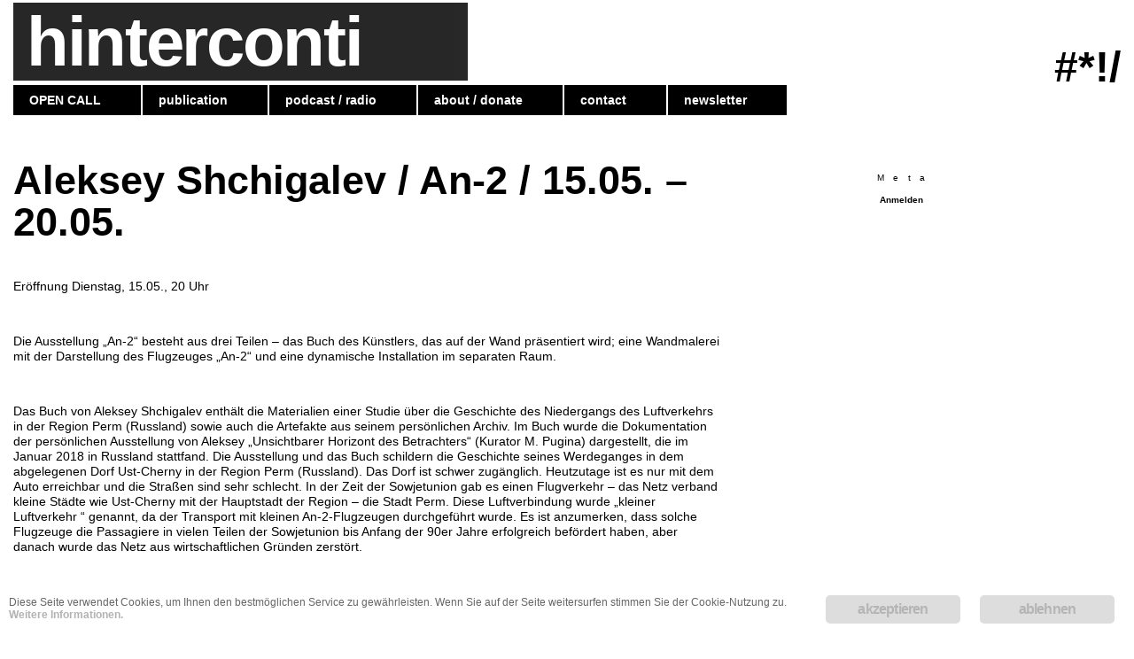

--- FILE ---
content_type: text/html; charset=UTF-8
request_url: https://www.hinterconti.de/2018/05/aleksey-shchigalev-an-2/
body_size: 35164
content:
<!DOCTYPE html PUBLIC "-//W3C//DTD XHTML 1.0 Transitional//EN" "http://www.w3.org/TR/xhtml1/DTD/xhtml1-transitional.dtd">
<html xmlns="http://www.w3.org/1999/xhtml" lang="de">
<head profile="http://gmpg.org/xfn/11">
<meta name="viewport" content="width=device-width,maximum-scale=1.0">

	<title>Aleksey Shchigalev / An-2 / 15.05. – 20.05.</title>

	<meta http-equiv="Content-Type" content="text/html; charset=UTF-8">

	<meta name="robots" content="index,follow">

	<link rel="canonical" href="https://www.hinterconti.de/2018/05/aleksey-shchigalev-an-2/">

	<link rel="stylesheet" type="text/css" href="https://www.hinterconti.de/wp-content/themes/_off-themes/thematic/style.css">

	<link rel="alternate" type="application/rss+xml" href="https://www.hinterconti.de/feed/" title="hinterconti RSS-Feed der Beiträge">
	<link rel="alternate" type="application/rss+xml" href="https://www.hinterconti.de/comments/feed/" title="hinterconti RSS-Feed der Kommentare">

	<link rel="pingback" href="https://www.hinterconti.de/xmlrpc.php">

<meta name="robots" content="max-image-preview:large">
	<style>img:is([sizes="auto" i], [sizes^="auto," i]) { contain-intrinsic-size: 3000px 1500px }</style>
	<script type="text/javascript">
/* <![CDATA[ */
window._wpemojiSettings = {"baseUrl":"https:\/\/s.w.org\/images\/core\/emoji\/16.0.1\/72x72\/","ext":".png","svgUrl":"https:\/\/s.w.org\/images\/core\/emoji\/16.0.1\/svg\/","svgExt":".svg","source":{"concatemoji":"https:\/\/www.hinterconti.de\/wp-includes\/js\/wp-emoji-release.min.js?ver=6.8.3"}};
/*! This file is auto-generated */
!function(s,n){var o,i,e;function c(e){try{var t={supportTests:e,timestamp:(new Date).valueOf()};sessionStorage.setItem(o,JSON.stringify(t))}catch(e){}}function p(e,t,n){e.clearRect(0,0,e.canvas.width,e.canvas.height),e.fillText(t,0,0);var t=new Uint32Array(e.getImageData(0,0,e.canvas.width,e.canvas.height).data),a=(e.clearRect(0,0,e.canvas.width,e.canvas.height),e.fillText(n,0,0),new Uint32Array(e.getImageData(0,0,e.canvas.width,e.canvas.height).data));return t.every(function(e,t){return e===a[t]})}function u(e,t){e.clearRect(0,0,e.canvas.width,e.canvas.height),e.fillText(t,0,0);for(var n=e.getImageData(16,16,1,1),a=0;a<n.data.length;a++)if(0!==n.data[a])return!1;return!0}function f(e,t,n,a){switch(t){case"flag":return n(e,"\ud83c\udff3\ufe0f\u200d\u26a7\ufe0f","\ud83c\udff3\ufe0f\u200b\u26a7\ufe0f")?!1:!n(e,"\ud83c\udde8\ud83c\uddf6","\ud83c\udde8\u200b\ud83c\uddf6")&&!n(e,"\ud83c\udff4\udb40\udc67\udb40\udc62\udb40\udc65\udb40\udc6e\udb40\udc67\udb40\udc7f","\ud83c\udff4\u200b\udb40\udc67\u200b\udb40\udc62\u200b\udb40\udc65\u200b\udb40\udc6e\u200b\udb40\udc67\u200b\udb40\udc7f");case"emoji":return!a(e,"\ud83e\udedf")}return!1}function g(e,t,n,a){var r="undefined"!=typeof WorkerGlobalScope&&self instanceof WorkerGlobalScope?new OffscreenCanvas(300,150):s.createElement("canvas"),o=r.getContext("2d",{willReadFrequently:!0}),i=(o.textBaseline="top",o.font="600 32px Arial",{});return e.forEach(function(e){i[e]=t(o,e,n,a)}),i}function t(e){var t=s.createElement("script");t.src=e,t.defer=!0,s.head.appendChild(t)}"undefined"!=typeof Promise&&(o="wpEmojiSettingsSupports",i=["flag","emoji"],n.supports={everything:!0,everythingExceptFlag:!0},e=new Promise(function(e){s.addEventListener("DOMContentLoaded",e,{once:!0})}),new Promise(function(t){var n=function(){try{var e=JSON.parse(sessionStorage.getItem(o));if("object"==typeof e&&"number"==typeof e.timestamp&&(new Date).valueOf()<e.timestamp+604800&&"object"==typeof e.supportTests)return e.supportTests}catch(e){}return null}();if(!n){if("undefined"!=typeof Worker&&"undefined"!=typeof OffscreenCanvas&&"undefined"!=typeof URL&&URL.createObjectURL&&"undefined"!=typeof Blob)try{var e="postMessage("+g.toString()+"("+[JSON.stringify(i),f.toString(),p.toString(),u.toString()].join(",")+"));",a=new Blob([e],{type:"text/javascript"}),r=new Worker(URL.createObjectURL(a),{name:"wpTestEmojiSupports"});return void(r.onmessage=function(e){c(n=e.data),r.terminate(),t(n)})}catch(e){}c(n=g(i,f,p,u))}t(n)}).then(function(e){for(var t in e)n.supports[t]=e[t],n.supports.everything=n.supports.everything&&n.supports[t],"flag"!==t&&(n.supports.everythingExceptFlag=n.supports.everythingExceptFlag&&n.supports[t]);n.supports.everythingExceptFlag=n.supports.everythingExceptFlag&&!n.supports.flag,n.DOMReady=!1,n.readyCallback=function(){n.DOMReady=!0}}).then(function(){return e}).then(function(){var e;n.supports.everything||(n.readyCallback(),(e=n.source||{}).concatemoji?t(e.concatemoji):e.wpemoji&&e.twemoji&&(t(e.twemoji),t(e.wpemoji)))}))}((window,document),window._wpemojiSettings);
/* ]]> */
</script>
<style id="wp-emoji-styles-inline-css" type="text/css">

	img.wp-smiley, img.emoji {
		display: inline !important;
		border: none !important;
		box-shadow: none !important;
		height: 1em !important;
		width: 1em !important;
		margin: 0 0.07em !important;
		vertical-align: -0.1em !important;
		background: none !important;
		padding: 0 !important;
	}
</style>
<link rel="stylesheet" id="wp-block-library-css" href="https://www.hinterconti.de/wp-includes/css/dist/block-library/style.min.css?ver=6.8.3" type="text/css" media="all">
<style id="classic-theme-styles-inline-css" type="text/css">
/*! This file is auto-generated */
.wp-block-button__link{color:#fff;background-color:#32373c;border-radius:9999px;box-shadow:none;text-decoration:none;padding:calc(.667em + 2px) calc(1.333em + 2px);font-size:1.125em}.wp-block-file__button{background:#32373c;color:#fff;text-decoration:none}
</style>
<style id="global-styles-inline-css" type="text/css">
:root{--wp--preset--aspect-ratio--square: 1;--wp--preset--aspect-ratio--4-3: 4/3;--wp--preset--aspect-ratio--3-4: 3/4;--wp--preset--aspect-ratio--3-2: 3/2;--wp--preset--aspect-ratio--2-3: 2/3;--wp--preset--aspect-ratio--16-9: 16/9;--wp--preset--aspect-ratio--9-16: 9/16;--wp--preset--color--black: #000000;--wp--preset--color--cyan-bluish-gray: #abb8c3;--wp--preset--color--white: #ffffff;--wp--preset--color--pale-pink: #f78da7;--wp--preset--color--vivid-red: #cf2e2e;--wp--preset--color--luminous-vivid-orange: #ff6900;--wp--preset--color--luminous-vivid-amber: #fcb900;--wp--preset--color--light-green-cyan: #7bdcb5;--wp--preset--color--vivid-green-cyan: #00d084;--wp--preset--color--pale-cyan-blue: #8ed1fc;--wp--preset--color--vivid-cyan-blue: #0693e3;--wp--preset--color--vivid-purple: #9b51e0;--wp--preset--gradient--vivid-cyan-blue-to-vivid-purple: linear-gradient(135deg,rgba(6,147,227,1) 0%,rgb(155,81,224) 100%);--wp--preset--gradient--light-green-cyan-to-vivid-green-cyan: linear-gradient(135deg,rgb(122,220,180) 0%,rgb(0,208,130) 100%);--wp--preset--gradient--luminous-vivid-amber-to-luminous-vivid-orange: linear-gradient(135deg,rgba(252,185,0,1) 0%,rgba(255,105,0,1) 100%);--wp--preset--gradient--luminous-vivid-orange-to-vivid-red: linear-gradient(135deg,rgba(255,105,0,1) 0%,rgb(207,46,46) 100%);--wp--preset--gradient--very-light-gray-to-cyan-bluish-gray: linear-gradient(135deg,rgb(238,238,238) 0%,rgb(169,184,195) 100%);--wp--preset--gradient--cool-to-warm-spectrum: linear-gradient(135deg,rgb(74,234,220) 0%,rgb(151,120,209) 20%,rgb(207,42,186) 40%,rgb(238,44,130) 60%,rgb(251,105,98) 80%,rgb(254,248,76) 100%);--wp--preset--gradient--blush-light-purple: linear-gradient(135deg,rgb(255,206,236) 0%,rgb(152,150,240) 100%);--wp--preset--gradient--blush-bordeaux: linear-gradient(135deg,rgb(254,205,165) 0%,rgb(254,45,45) 50%,rgb(107,0,62) 100%);--wp--preset--gradient--luminous-dusk: linear-gradient(135deg,rgb(255,203,112) 0%,rgb(199,81,192) 50%,rgb(65,88,208) 100%);--wp--preset--gradient--pale-ocean: linear-gradient(135deg,rgb(255,245,203) 0%,rgb(182,227,212) 50%,rgb(51,167,181) 100%);--wp--preset--gradient--electric-grass: linear-gradient(135deg,rgb(202,248,128) 0%,rgb(113,206,126) 100%);--wp--preset--gradient--midnight: linear-gradient(135deg,rgb(2,3,129) 0%,rgb(40,116,252) 100%);--wp--preset--font-size--small: 13px;--wp--preset--font-size--medium: 20px;--wp--preset--font-size--large: 36px;--wp--preset--font-size--x-large: 42px;--wp--preset--spacing--20: 0.44rem;--wp--preset--spacing--30: 0.67rem;--wp--preset--spacing--40: 1rem;--wp--preset--spacing--50: 1.5rem;--wp--preset--spacing--60: 2.25rem;--wp--preset--spacing--70: 3.38rem;--wp--preset--spacing--80: 5.06rem;--wp--preset--shadow--natural: 6px 6px 9px rgba(0, 0, 0, 0.2);--wp--preset--shadow--deep: 12px 12px 50px rgba(0, 0, 0, 0.4);--wp--preset--shadow--sharp: 6px 6px 0px rgba(0, 0, 0, 0.2);--wp--preset--shadow--outlined: 6px 6px 0px -3px rgba(255, 255, 255, 1), 6px 6px rgba(0, 0, 0, 1);--wp--preset--shadow--crisp: 6px 6px 0px rgba(0, 0, 0, 1);}:where(.is-layout-flex){gap: 0.5em;}:where(.is-layout-grid){gap: 0.5em;}body .is-layout-flex{display: flex;}.is-layout-flex{flex-wrap: wrap;align-items: center;}.is-layout-flex > :is(*, div){margin: 0;}body .is-layout-grid{display: grid;}.is-layout-grid > :is(*, div){margin: 0;}:where(.wp-block-columns.is-layout-flex){gap: 2em;}:where(.wp-block-columns.is-layout-grid){gap: 2em;}:where(.wp-block-post-template.is-layout-flex){gap: 1.25em;}:where(.wp-block-post-template.is-layout-grid){gap: 1.25em;}.has-black-color{color: var(--wp--preset--color--black) !important;}.has-cyan-bluish-gray-color{color: var(--wp--preset--color--cyan-bluish-gray) !important;}.has-white-color{color: var(--wp--preset--color--white) !important;}.has-pale-pink-color{color: var(--wp--preset--color--pale-pink) !important;}.has-vivid-red-color{color: var(--wp--preset--color--vivid-red) !important;}.has-luminous-vivid-orange-color{color: var(--wp--preset--color--luminous-vivid-orange) !important;}.has-luminous-vivid-amber-color{color: var(--wp--preset--color--luminous-vivid-amber) !important;}.has-light-green-cyan-color{color: var(--wp--preset--color--light-green-cyan) !important;}.has-vivid-green-cyan-color{color: var(--wp--preset--color--vivid-green-cyan) !important;}.has-pale-cyan-blue-color{color: var(--wp--preset--color--pale-cyan-blue) !important;}.has-vivid-cyan-blue-color{color: var(--wp--preset--color--vivid-cyan-blue) !important;}.has-vivid-purple-color{color: var(--wp--preset--color--vivid-purple) !important;}.has-black-background-color{background-color: var(--wp--preset--color--black) !important;}.has-cyan-bluish-gray-background-color{background-color: var(--wp--preset--color--cyan-bluish-gray) !important;}.has-white-background-color{background-color: var(--wp--preset--color--white) !important;}.has-pale-pink-background-color{background-color: var(--wp--preset--color--pale-pink) !important;}.has-vivid-red-background-color{background-color: var(--wp--preset--color--vivid-red) !important;}.has-luminous-vivid-orange-background-color{background-color: var(--wp--preset--color--luminous-vivid-orange) !important;}.has-luminous-vivid-amber-background-color{background-color: var(--wp--preset--color--luminous-vivid-amber) !important;}.has-light-green-cyan-background-color{background-color: var(--wp--preset--color--light-green-cyan) !important;}.has-vivid-green-cyan-background-color{background-color: var(--wp--preset--color--vivid-green-cyan) !important;}.has-pale-cyan-blue-background-color{background-color: var(--wp--preset--color--pale-cyan-blue) !important;}.has-vivid-cyan-blue-background-color{background-color: var(--wp--preset--color--vivid-cyan-blue) !important;}.has-vivid-purple-background-color{background-color: var(--wp--preset--color--vivid-purple) !important;}.has-black-border-color{border-color: var(--wp--preset--color--black) !important;}.has-cyan-bluish-gray-border-color{border-color: var(--wp--preset--color--cyan-bluish-gray) !important;}.has-white-border-color{border-color: var(--wp--preset--color--white) !important;}.has-pale-pink-border-color{border-color: var(--wp--preset--color--pale-pink) !important;}.has-vivid-red-border-color{border-color: var(--wp--preset--color--vivid-red) !important;}.has-luminous-vivid-orange-border-color{border-color: var(--wp--preset--color--luminous-vivid-orange) !important;}.has-luminous-vivid-amber-border-color{border-color: var(--wp--preset--color--luminous-vivid-amber) !important;}.has-light-green-cyan-border-color{border-color: var(--wp--preset--color--light-green-cyan) !important;}.has-vivid-green-cyan-border-color{border-color: var(--wp--preset--color--vivid-green-cyan) !important;}.has-pale-cyan-blue-border-color{border-color: var(--wp--preset--color--pale-cyan-blue) !important;}.has-vivid-cyan-blue-border-color{border-color: var(--wp--preset--color--vivid-cyan-blue) !important;}.has-vivid-purple-border-color{border-color: var(--wp--preset--color--vivid-purple) !important;}.has-vivid-cyan-blue-to-vivid-purple-gradient-background{background: var(--wp--preset--gradient--vivid-cyan-blue-to-vivid-purple) !important;}.has-light-green-cyan-to-vivid-green-cyan-gradient-background{background: var(--wp--preset--gradient--light-green-cyan-to-vivid-green-cyan) !important;}.has-luminous-vivid-amber-to-luminous-vivid-orange-gradient-background{background: var(--wp--preset--gradient--luminous-vivid-amber-to-luminous-vivid-orange) !important;}.has-luminous-vivid-orange-to-vivid-red-gradient-background{background: var(--wp--preset--gradient--luminous-vivid-orange-to-vivid-red) !important;}.has-very-light-gray-to-cyan-bluish-gray-gradient-background{background: var(--wp--preset--gradient--very-light-gray-to-cyan-bluish-gray) !important;}.has-cool-to-warm-spectrum-gradient-background{background: var(--wp--preset--gradient--cool-to-warm-spectrum) !important;}.has-blush-light-purple-gradient-background{background: var(--wp--preset--gradient--blush-light-purple) !important;}.has-blush-bordeaux-gradient-background{background: var(--wp--preset--gradient--blush-bordeaux) !important;}.has-luminous-dusk-gradient-background{background: var(--wp--preset--gradient--luminous-dusk) !important;}.has-pale-ocean-gradient-background{background: var(--wp--preset--gradient--pale-ocean) !important;}.has-electric-grass-gradient-background{background: var(--wp--preset--gradient--electric-grass) !important;}.has-midnight-gradient-background{background: var(--wp--preset--gradient--midnight) !important;}.has-small-font-size{font-size: var(--wp--preset--font-size--small) !important;}.has-medium-font-size{font-size: var(--wp--preset--font-size--medium) !important;}.has-large-font-size{font-size: var(--wp--preset--font-size--large) !important;}.has-x-large-font-size{font-size: var(--wp--preset--font-size--x-large) !important;}
:where(.wp-block-post-template.is-layout-flex){gap: 1.25em;}:where(.wp-block-post-template.is-layout-grid){gap: 1.25em;}
:where(.wp-block-columns.is-layout-flex){gap: 2em;}:where(.wp-block-columns.is-layout-grid){gap: 2em;}
:root :where(.wp-block-pullquote){font-size: 1.5em;line-height: 1.6;}
</style>
<link rel="stylesheet" id="ginger-style-css" href="https://www.hinterconti.de/wp-content/plugins/ginger/front/css/cookies-enabler.css?ver=6.8.3" type="text/css" media="all">
<script type="text/javascript" src="https://ajax.googleapis.com/ajax/libs/prototype/1.7.1.0/prototype.js?ver=1.7.1" id="prototype-js"></script>
<script type="text/javascript" src="https://ajax.googleapis.com/ajax/libs/scriptaculous/1.9.0/scriptaculous.js?ver=1.9.0" id="scriptaculous-root-js"></script>
<script type="text/javascript" src="https://ajax.googleapis.com/ajax/libs/scriptaculous/1.9.0/effects.js?ver=1.9.0" id="scriptaculous-effects-js"></script>
<script type="text/javascript" src="https://www.hinterconti.de/wp-content/plugins/lightbox-2/lightbox-resize.js?ver=1.8" id="lightbox-js"></script>
<script type="text/javascript" src="https://www.hinterconti.de/wp-includes/js/jquery/jquery.min.js?ver=3.7.1" id="jquery-core-js"></script>
<script type="text/javascript" src="https://www.hinterconti.de/wp-includes/js/jquery/jquery-migrate.min.js?ver=3.4.1" id="jquery-migrate-js"></script>
<script type="text/javascript" src="https://www.hinterconti.de/wp-content/plugins/ginger/addon/analytics/gingeranalytics.min.js?ver=6.8.3" id="ginger-analytics_script-js"></script>
<script type="text/javascript" src="https://www.hinterconti.de/wp-content/plugins/ginger/front/js/cookies-enabler.min.js?ver=6.8.3" id="ginger-cookies-enabler-js"></script>
<link rel="https://api.w.org/" href="https://www.hinterconti.de/wp-json/"><link rel="alternate" title="JSON" type="application/json" href="https://www.hinterconti.de/wp-json/wp/v2/posts/3239"><link rel="EditURI" type="application/rsd+xml" title="RSD" href="https://www.hinterconti.de/xmlrpc.php?rsd">

<link rel="canonical" href="https://www.hinterconti.de/2018/05/aleksey-shchigalev-an-2/">
<link rel="shortlink" href="https://www.hinterconti.de/?p=3239">
<link rel="alternate" title="oEmbed (JSON)" type="application/json+oembed" href="https://www.hinterconti.de/wp-json/oembed/1.0/embed?url=https%3A%2F%2Fwww.hinterconti.de%2F2018%2F05%2Faleksey-shchigalev-an-2%2F">
<link rel="alternate" title="oEmbed (XML)" type="text/xml+oembed" href="https://www.hinterconti.de/wp-json/oembed/1.0/embed?url=https%3A%2F%2Fwww.hinterconti.de%2F2018%2F05%2Faleksey-shchigalev-an-2%2F&amp;format=xml">
<script type="text/javascript">if(!window._buttonizer) { window._buttonizer = {}; };var _buttonizer_page_data = {"language":"de"};window._buttonizer.data = { ..._buttonizer_page_data, ...window._buttonizer.data };</script><script type="text/javascript" src="https://www.hinterconti.de/wp-content/plugins/flash-video-player/swfobject.js"></script>
            <script type="text/javascript">
        var ginger_logger = "Y";
        var ginger_logger_url = "https://www.hinterconti.de";
        var current_url = "https://www.hinterconti.de/2018/05/aleksey-shchigalev-an-2/";

        function gingerAjaxLogTime(status) {
            var xmlHttp = new XMLHttpRequest();
            var parameters = "ginger_action=time";
            var url= ginger_logger_url + "?" + parameters;
            xmlHttp.open("GET", url, true);

            //Black magic paragraph
            xmlHttp.setRequestHeader("Content-type", "application/x-www-form-urlencoded");

            xmlHttp.onreadystatechange = function() {
                if(xmlHttp.readyState == 4 && xmlHttp.status == 200) {
                    var time = xmlHttp.responseText;
                    gingerAjaxLogger(time, status);
                }
            }

            xmlHttp.send(parameters);
        }

        function gingerAjaxLogger(ginger_logtime, status) {
            console.log(ginger_logtime);
            var xmlHttp = new XMLHttpRequest();
            var parameters = "ginger_action=log&time=" + ginger_logtime + "&url=" + current_url + "&status=" + status;
            var url= ginger_logger_url + "?" + parameters;
            //console.log(url);
            xmlHttp.open("GET", url, true);

            //Black magic paragraph
            xmlHttp.setRequestHeader("Content-type", "application/x-www-form-urlencoded");

            xmlHttp.send(parameters);
        }

    </script>
            <style>
            .ginger_container.light {
             color: #a8a8a8;
                        }

                        a.ginger_btn.ginger-accept, a.ginger_btn.ginger-disable, .ginger_btn {
                background: #dddddd !important;
            }

            a.ginger_btn.ginger-accept:hover, a.ginger_btn.ginger-disable:hover, .ginger_btn {
                background: #dddddd !important;
            }

                                    a.ginger_btn {
                color: #b5b5b5 !important;
            }

                                    .ginger_container.light a {
             color: #b2b2b2;
                        }

                                </style>
    
	<!-- begin lightbox scripts -->
	<script type="text/javascript">
    //<![CDATA[
    document.write('<link rel="stylesheet" href="https://www.hinterconti.de/wp-content/plugins/lightbox-2/Themes/Black/lightbox.css" type="text/css" media="screen" />');
    //]]>
    </script>
	<!-- end lightbox scripts -->

	<script type="text/javascript" src="https://www.hinterconti.de/wp-content/themes/_off-themes/thematic/library/scripts/hoverIntent.js"></script>
	<script type="text/javascript" src="https://www.hinterconti.de/wp-content/themes/_off-themes/thematic/library/scripts/superfish.js"></script>
	<script type="text/javascript" src="https://www.hinterconti.de/wp-content/themes/_off-themes/thematic/library/scripts/supersubs.js"></script>
	<script type="text/javascript" src="https://www.hinterconti.de/wp-content/themes/_off-themes/thematic/library/scripts/thematic-dropdowns.js"></script>

	<script type="text/javascript">
		jQuery.noConflict();
	</script>
		<style type="text/css" id="wp-custom-css">
			.entry-title a {
padding: 0 35px 0 4px;
line-height: 1.8em;
color: #fff;
background-color: #000;
}

.entry-title {
font-family: "helvetica neue", helvetica, Arial,sans-serif;
font-size: 45px;
font-weight: 700;
line-height: 105%;
text-transform: none;
}

body, input, textarea {
color: #000;
font: 12px 'helvetica neue',helvetica, Arial,sans-serif;
line-height: 18px;
text-transform: none;
}		</style>
		<link rel="stylesheet" href="http://www.hinterconti.de/blog/wp-content/themes/_off-themes/thematic/fonts/roboto/stylesheet.css" type="text/css" charset="utf-8">

</head>

<body class="wordpress y2026 m01 d21 h00 singular slug-aleksey-shchigalev-an-2 single postid-3239 s-y2018 s-m05 s-d10 s-h07 s-category-ausstellungen s-author-stefan s-comments-closed s-pings-closed mac chrome ch131">

<div id="wrapper" class="hfeed">

   

    <div id="header">
        		    	<div id="branding">
				    		<div id="blog-title"><span><a href="https://www.hinterconti.de/" title="hinterconti" rel="home">hinterconti</a></span></div>
			
		    		<div id="blog-description">#*!/</div>
		    				    	</div><!--  #branding -->
				    	<div id="access">
		    		<div class="skip-link"><a href="#content" title="Navigation zu Inhalt überspringen">Zu Inhalt springen</a></div>
		            <div class="menu"><ul class="sf-menu"><li class="page_item page-item-6406"><a href="https://www.hinterconti.de/open-call/">OPEN CALL</a></li><li class="page_item page-item-5263"><a href="https://www.hinterconti.de/publikation/">publication</a></li><li class="page_item page-item-4004"><a href="https://www.hinterconti.de/radio/">podcast / radio</a></li><li class="page_item page-item-2"><a href="https://www.hinterconti.de/about/">about / donate</a></li><li class="page_item page-item-29 page_item_has_children"><a href="https://www.hinterconti.de/kontakt-impressum/">contact</a><ul class="children"><li class="page_item page-item-3252"><a href="https://www.hinterconti.de/kontakt-impressum/impressum/">Impressum &amp; Datenschutzerklärung</a></li></ul></li><li class="page_item page-item-26"><a href="https://www.hinterconti.de/newsletter/">newsletter</a></li></ul></div>		        </div><!-- #access -->
		    </div><!-- #header-->
    
   

    <div id="main">
    
	<div id="container">
		<div id="content">

			
			<div id="nav-above" class="navigation">
				<div class="nav-previous"><a href="https://www.hinterconti.de/2018/05/tskaltubo-ein-kurort-remake-fr-04-05-2018-1800-uhr/" rel="prev"><span class="meta-nav">«</span> TSKALTUBO – ein Kurort | Remake Fr 04.05.2018 | 18:00 Uhr</a></div>
				<div class="nav-next"><a href="https://www.hinterconti.de/2018/05/amanda-trygg/" rel="next">Amanda Trygg 1.6. / 20:00 <span class="meta-nav">»</span></a></div>
			</div>





			<div id="post-3239" class="hentry p1 post publish author-stefan-mildenberger category-ausstellungen untagged comments-closed pings-closed y2018 m05 d10 h07 slug-aleksey-shchigalev-an-2">
    			<h1 class="entry-title">Aleksey Shchigalev / An-2 / 15.05. – 20.05.</h1>
<div class="entry-meta"><span class="meta-prep meta-prep-author">Von </span><span class="author vcard"><a class="url fn n" href="https://www.hinterconti.de/author/stefan/" title="Alle Beiträge zeigen von Stefan Mildenberger">Stefan Mildenberger</a></span><span class="meta-sep meta-sep-entry-date"> | </span><span class="meta-prep meta-prep-entry-date">Veröffentlicht am:</span><span class="entry-date"><abbr class="published" title="2018-05-10T07:26:30+0000">10/05/2018</abbr></span></div><!-- .entry-meta -->
				<div class="entry-content">
<p> </p>
<p>Eröffnung Dienstag, 15.05., 20 Uhr</p>
<div class="_5wd9 direction_ltr">
<p> </p>
<p class="_1e-x _n4o"><span class="_5yl5">Die Ausstellung „An-2“ besteht aus drei Teilen – das Buch des Künstlers, das auf der Wand präsentiert wird; eine Wandmalerei mit der Darstellung des Flugzeuges „An-2“ und eine dynamische Installation im separaten Raum. </span></p>
<p> </p>
<p class="_5w1r _3_om _5wdf"><span class="_5yl5">Das Buch von Aleksey Shchigalev enthält die Materialien einer Studie über die Geschichte des Niedergangs des Luftverkehrs in der Region Perm (Russland) sowie auch die Artefakte aus seinem persönlichen Archiv. Im Buch wurde die Dokumentation der persönlichen Ausstellung von Aleksey „Unsichtbarer Horizont des Betrachters“ (Kurator M. Pugina) dargestellt, die im Januar 2018 in Russland stattfand. Die Ausstellung und das Buch schildern die Geschichte seines Werdeganges in dem abgelegenen Dorf Ust-Cherny in der Region Perm (Russland). Das Dorf ist schwer zugänglich. Heutzutage ist es nur mit dem Auto erreichbar und die Straßen sind sehr schlecht. In der Zeit der Sowjetunion gab es einen Flugverkehr – das Netz verband kleine Städte wie Ust-Cherny mit der Hauptstadt der Region – die Stadt Perm. Diese Luftverbindung wurde „kleiner Luftverkehr “ genannt, da der Transport mit kleinen An-2-Flugzeugen durchgeführt wurde. Es ist anzumerken, dass solche Flugzeuge die Passagiere in vielen Teilen der Sowjetunion bis Anfang der 90er Jahre erfolgreich befördert haben, aber danach wurde das Netz aus wirtschaftlichen Gründen zerstört. </span></p>
<p> </p>
<p class="_5w1r _3_om _5wdf"><span class="_5yl5">Diese Arbeit ist das erste Werk des Künstlers in diesem Genre, das gebräuchlich als „livre d’artiste“ bezeichnet wird. Sie ist in der dem Künstler eigentümlichen Weise gemacht. Die Grafik und Fotografien werden von lyrischen Kommentaren des Künstlers und den Fragmenten seiner Erinnerungen begleitet. Wenn man dem „Weg des Buches“ folgt, kann man sehen, wie die Zeichen der Vergangenheit flackern und verschwinden. Dies ist gleichzeitig der Weg von der Kindheit bis zum Erwachsensein und der Weg von der magischen kindlichen Wahrnehmung der Realität bis zur kritischen Analyse der sozialen Problemen in Russland. Am Beispiel der Zerstörungsgeschichte des kleinen Luftverkehrsnetzes in der Region Perm, das bisher kleine Städte und Dörfer miteinander verband, zeigt der Künstler, wie die Bindungen zwischen seiner eigenen Vergangenheit und der Zukunft zerstört werden. Diese Arbeit ist ein Versuch, sie wieder aufzubauen, indem man mit persönlichen und gefundenen Fotoarchiven arbeitet, und dabei auf die Geschichten ehemaliger Piloten und eigener Familie aufmerksam macht. </span></p>
<p> </p>
<p class="_5w1r _3_om _5wdf"><span class="_5yl5">Der dunkle kleine Raum ist für eine dynamische Installation vorgesehen, die einen Schatten wirft. Der Schatten ähnelt einer Landschaft, deren Linien sich beim Horizont zusammenfinden. Diese Installation wird als „Sichtbarer Horizont“ genannt. Sie ist ein vereinfachtes Modell des Ortes des Beobachters in Bezug auf das Beobachte. Shchigalev „bewegt“ sich in seinem Koordinatensystem, in dem die persönlichen und gemeinsamen Räume zusammenkommen, und untersucht unterschiedliche zeitliche und geografische Punkte. </span></p>
<p> </p>
<p> </p>
<p><span class="_5yl5">A</span><span class="_5yl5">leksey Shchigalev (geb. 1989, Ust-Cherny) ist ein Künstler. Er begann als Graffiti-Künstler. Im Jahr 2014 eröffnete er mit Freunden in Perm einen unabhängigen Ausstellungsraum „das Haus des Ausladers“, der mehr als 25 Ausstellungen organisiert hat. Er arbeitet in verschiedenen Medien – Malerei, Installation, Grafik, Video. Zurzeit lebt er und arbeitet in Perm und Moskau.</span></p>
</div>
<div></div>
<div></div>
<div></div>
<div class="_5wd9 direction_ltr">
<div><a href="http://www.hinterconti.de/blog/wp-content/uploads/2018/05/31968216_1644685948985676_2502972816870080512_n.jpg" rel="lightbox[3239]"><img fetchpriority="high" decoding="async" class="alignleft size-full wp-image-3240" src="http://www.hinterconti.de/blog/wp-content/uploads/2018/05/31968216_1644685948985676_2502972816870080512_n.jpg" alt="" width="2048" height="1154" srcset="https://www.hinterconti.de/wp-content/uploads/2018/05/31968216_1644685948985676_2502972816870080512_n.jpg 2048w, https://www.hinterconti.de/wp-content/uploads/2018/05/31968216_1644685948985676_2502972816870080512_n-300x169.jpg 300w, https://www.hinterconti.de/wp-content/uploads/2018/05/31968216_1644685948985676_2502972816870080512_n-768x433.jpg 768w, https://www.hinterconti.de/wp-content/uploads/2018/05/31968216_1644685948985676_2502972816870080512_n-1024x577.jpg 1024w" sizes="(max-width: 2048px) 100vw, 2048px"></a></div>
<p> </p>
</div>

									</div>
				<div class="entry-utility"><span class="cat-links">Dieser Eintrag wurde veröffentlicht in <a href="https://www.hinterconti.de/category/ausstellungen/" rel="category tag">Ausstellungen</a></span>. Bookmarken: <a href="https://www.hinterconti.de/2018/05/aleksey-shchigalev-an-2/" title="Permanent-Link zu Aleksey Shchigalev / An-2 / 15.05. – 20.05.">Permanent-Link</a>. Momentan ist weder das Kommentieren noch das Setzen eines Trackbacks möglich.</div><!-- .entry-utility -->
			</div><!-- .post -->
			



			
			<div id="nav-below" class="navigation">
				<div class="nav-previous"><a href="https://www.hinterconti.de/2018/05/tskaltubo-ein-kurort-remake-fr-04-05-2018-1800-uhr/" rel="prev"><span class="meta-nav">«</span> TSKALTUBO – ein Kurort | Remake Fr 04.05.2018 | 18:00 Uhr</a></div>
				<div class="nav-next"><a href="https://www.hinterconti.de/2018/05/amanda-trygg/" rel="next">Amanda Trygg 1.6. / 20:00 <span class="meta-nav">»</span></a></div>
			</div>






		</div><!-- #content -->
	</div><!-- #container -->


	<div id="primary" class="aside main-aside">
		<ul class="xoxo">
			</ul>
	</div><!-- #primary .aside -->
		


	<div id="secondary" class="aside main-aside">
		<ul class="xoxo">
			<li id="meta" class="widgetcontainer widget_thematic_meta">				<h3 class="widgettitle">Meta</h3>
				<ul>
										<li><a href="https://www.hinterconti.de/wp-login.php">Anmelden</a></li>
									</ul>
			</li>		</ul>
	</div><!-- #secondary .aside -->
		
	
    </div><!-- #main -->
    
    

	<div id="footer">
        
    

        <div id="siteinfo">        
    		<p>©  <a href="http://www.hinterconti.de">Hinterconti 2026</a> | <a href="http://www.hinterconti.de/blog/impressum/">Kontakt &amp; Impressum</a> | <a href="http://www.facebook.com/hinterconti.hellsclub" target="_blank">facebook</a> | <a href="http://www.flickr.com/photos/hinterconti/" target="_blank">flickr</a></p>
		</div><!-- #siteinfo -->
	</div><!-- #footer -->
	
  

</div><!-- #wrapper .hfeed -->

<script type="speculationrules">
{"prefetch":[{"source":"document","where":{"and":[{"href_matches":"\/*"},{"not":{"href_matches":["\/wp-*.php","\/wp-admin\/*","\/wp-content\/uploads\/*","\/wp-content\/*","\/wp-content\/plugins\/*","\/wp-content\/themes\/_off-themes\/thematic\/*","\/*\\?(.+)"]}},{"not":{"selector_matches":"a[rel~=\"nofollow\"]"}},{"not":{"selector_matches":".no-prefetch, .no-prefetch a"}}]},"eagerness":"conservative"}]}
</script>
<script type="text/javascript">(function(n,t,c,d){if(t.getElementById(d)){return}var o=t.createElement('script');o.id=d;(o.async=!0),(o.src='https://cdn.buttonizer.io/embed.js'),(o.onload=function(){window.Buttonizer?window.Buttonizer.init(c):window.addEventListener('buttonizer_script_loaded',()=>window.Buttonizer.init(c))}),t.head.appendChild(o)})(window,document,'6e93a438-ddf7-4a09-bdac-6edfab81f17a','buttonizer_script')</script>    
    <!-- Init the script -->
    <script>
        COOKIES_ENABLER.init({
            scriptClass: 'ginger-script',
            iframeClass: 'ginger-iframe',
            acceptClass: 'ginger-accept',
            disableClass: 'ginger-disable',
            dismissClass: 'ginger-dismiss',
            bannerClass: 'ginger_banner-wrapper',
            bannerHTML:
                document.getElementById('ginger-banner-html') !== null ?
                    document.getElementById('ginger-banner-html').innerHTML :
                    '<div class="ginger_banner bottom light ginger_container ginger_container--open">'
                                                            + '<a href="#" class="ginger_btn ginger-disable ginger_btn_accept_all">'
                    + 'ablehnen'
                    + '<\/a>'
                                        + '<a href="#" class="ginger_btn ginger-accept ginger_btn_accept_all">'
                    + 'akzeptieren'
                    + '<\/a>'
                    + '<p class="ginger_message">'
                    + '<!--googleoff: index--><p style=\"margin: 0px; font-size: 12px; line-height: normal; font-family: Arial; color: #666666;\"><span style=\"letter-spacing: 0.0px;\">Diese Seite verwendet Cookies, um Ihnen den bestm&ouml;glichen Service zu gew&auml;hrleisten. Wenn Sie auf der Seite weitersurfen stimmen Sie der Cookie-Nutzung zu. <a href=\"http://www.hinterconti.de/blog/kontakt-impressum/impressum/\">Weitere Informationen.<\/a><\/span><\/p><!--googleon: index-->'
                    + ''
                                        + '<\/div>',
                        forceEnable: true,
            forceBannerClass: 'ginger-banner bottom dialog force light ginger_container',
            forceEnableText:
            '<p class="ginger_message">'
            + '<!--googleoff: index--><p style=\"margin: 0px; font-size: 12px; line-height: normal; font-family: Arial; color: #666666;\"><span style=\"letter-spacing: 0.0px;\">Diese Seite verwendet Cookies, um Ihnen den bestm&ouml;glichen Service zu gew&auml;hrleisten. Wenn Sie auf der Seite weitersurfen stimmen Sie der Cookie-Nutzung zu. <a href=\"http://www.hinterconti.de/blog/kontakt-impressum/impressum/\">Weitere Informationen.<\/a><\/span><\/p><!--googleon: index-->'
            + ''
            + '<a href="#" class="ginger_btn ginger-accept ginger_btn_accept_all">'
            + 'akzeptieren'
            + '<\/a>',
                                    cookieDuration: 1,
                        eventScroll: false,
            scrollOffset: 20,
            clickOutside: false,
            cookieName: 'ginger-cookie',
            forceReload: false,
            iframesPlaceholder: true,
            iframesPlaceholderClass: 'ginger-iframe-placeholder',
            iframesPlaceholderHTML:
                document.getElementById('ginger-iframePlaceholder-html') !== null ?
                    document.getElementById('ginger-iframePlaceholder-html').innerHTML :
                    '<p><!--googleoff: index-->This website uses cookies.<!--googleon: index-->'
                    + '<a href="#" class="ginger_btn ginger-accept">akzeptieren'
                    + '<\/p>'
        });
    </script>
    <!-- End Ginger Script -->


</body>
</html>
